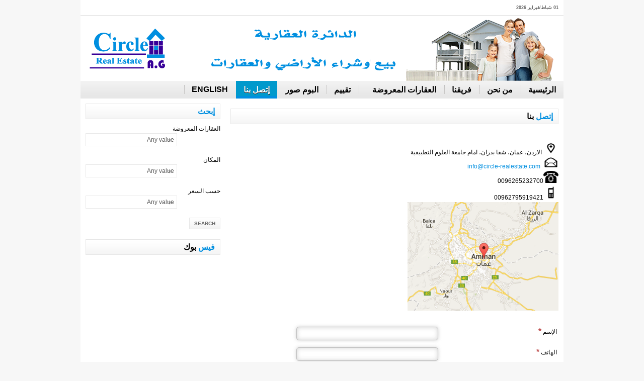

--- FILE ---
content_type: text/html; charset=utf-8
request_url: http://circle-realestate.com/ar/index.php/%D8%A5%D8%AA%D8%B5%D9%84-%D8%A8%D9%86%D8%A7
body_size: 6018
content:

<!DOCTYPE html PUBLIC "-//W3C//DTD XHTML 1.0 Transitional//EN" "http://www.w3.org/TR/xhtml1/DTD/xhtml1-transitional.dtd">
<html xmlns="http://www.w3.org/1999/xhtml" xml:lang="ar-aa" lang="ar-aa" >
<head>
	  <base href="http://circle-realestate.com/ar/index.php/إتصل-بنا" />
  <meta http-equiv="content-type" content="text/html; charset=utf-8" />
  <meta name="generator" content="Joomla! - Open Source Content Management" />
  <title>إتصل بنا </title>
  <link rel="stylesheet" href="/ar/media/system/css/modal.css" type="text/css" />
  <link rel="stylesheet" href="/ar/templates/shaper_news_ii/css/k2.css" type="text/css" />
  <link rel="stylesheet" href="/ar/components/com_foxcontact/css/neon.css" type="text/css" />
  <link rel="stylesheet" href="/ar/templates/system/css/system.css" type="text/css" />
  <link rel="stylesheet" href="/ar/templates/system/css/general.css" type="text/css" />
  <link rel="stylesheet" href="/ar/templates/shaper_news_ii/css/template.css" type="text/css" />
  <link rel="stylesheet" href="/ar/templates/shaper_news_ii/css/joomla.css" type="text/css" />
  <link rel="stylesheet" href="/ar/templates/shaper_news_ii/css/custom.css" type="text/css" />
  <link rel="stylesheet" href="/ar/templates/shaper_news_ii/css/modules.css" type="text/css" />
  <link rel="stylesheet" href="/ar/templates/shaper_news_ii/css/typography.css" type="text/css" />
  <link rel="stylesheet" href="/ar/templates/shaper_news_ii/css/css3.css" type="text/css" />
  <link rel="stylesheet" href="/ar/templates/shaper_news_ii/css/template_rtl.css" type="text/css" />
  <link rel="stylesheet" href="/ar/templates/shaper_news_ii/css/styles/style2.css" type="text/css" />
  <link rel="stylesheet" href="/ar/templates/shaper_news_ii/css/menu.css" type="text/css" />
  <link rel="stylesheet" href="http://circle-realestate.com/ar/plugins/system/omgshortcodes/assets/css/all.css" type="text/css" />
  <link rel="stylesheet" href="http://circle-realestate.com/ar/modules/mod_yjk2filter/css/stylesheet.css" type="text/css" />
  <style type="text/css">
.sp-wrap {width: 960px;}
		#sp-leftcol {width: 30%}
		#sp-rightcol { width: 33%}
		#sp-maincol {width:70%}#inner_content {width: 100%;}
		#inset1 {width: 20%}#inset2 { width: 20%}	
		#sp-inset1 {width: 20%}#sp-inset2 { width: 20%}
  </style>
  <script src="/ar/media/system/js/mootools-core.js" type="text/javascript"></script>
  <script src="/ar/media/system/js/core.js" type="text/javascript"></script>
  <script src="/ar/media/system/js/modal.js" type="text/javascript"></script>
  <script src="//ajax.googleapis.com/ajax/libs/jquery/1.6/jquery.min.js" type="text/javascript"></script>
  <script src="/ar/media/k2/assets/js/k2.noconflict.js" type="text/javascript"></script>
  <script src="/ar/components/com_k2/js/k2.js" type="text/javascript"></script>
  <script src="/ar/media/jui/js/respond.min.js" type="text/javascript"></script>
  <script src="/ar/media/jui/js/jquery.min.js" type="text/javascript"></script>
  <script src="/ar/media/jui/js/jquery-noconflict.js" type="text/javascript"></script>
  <script src="/ar/media/jui/js/bootstrap.min.js" type="text/javascript"></script>
  <script src="/ar/media/system/js/mootools-more.js" type="text/javascript"></script>
  <script src="/ar/plugins/system/helix/js/menu.js" type="text/javascript"></script>
  <script src="http://circle-realestate.com/ar/plugins/system/omgshortcodes/assets/js/all.js" type="text/javascript"></script>
  <script src="http://circle-realestate.com/ar/modules/mod_yjk2filter/src/yjk2filter.js" type="text/javascript"></script>
  <script type="text/javascript">

		window.addEvent('domready', function() {

			SqueezeBox.initialize({});
			SqueezeBox.assign($$('a.modal'), {
				parse: 'rel'
			});
		});var K2SitePath = '/ar/';
//<![CDATA[
function HideCheckboxes(){inputs=document.getElementsByTagName("input");for(var a=0;a<inputs.length;++a)"checkbox"==inputs[a].getAttribute("type")&&"foxcheckbox"==inputs[a].getAttribute("class")&&HideCheckbox(inputs[a])}function HideCheckbox(a){document.getElementById("s"+a.getAttribute("name")).className=a.checked?"fox_cbspan fox_cbspan_true":"fox_cbspan fox_cbspan_false";a.style.display="none"}
function HideCheckboxById(a){var b=document.getElementById("c"+a);document.getElementById("s"+a).className=b.checked?"checkbox_true":"checkbox_false";b.style.display="none"}function ChangeCheckboxState(a){var b=document.getElementById("c"+a),a=document.getElementById("s"+a);b.checked?(b.checked="",a.className="fox_cbspan fox_cbspan_false"):(b.checked="checked",a.className="fox_cbspan fox_cbspan_true")};
//]]>

//<![CDATA[
function InitializeDropdowns(){dropdowns=document.getElementsByTagName("select");for(var a=0;a<dropdowns.length;++a)!1!==strpos(dropdowns[a].getAttribute("class"),"fox_dropdown",0)&&(DropdownSetStyle(dropdowns[a]),DropdownAlignValue(dropdowns[a]));spans=document.getElementsByTagName("span");for(a=0;a<spans.length;++a)!1!==strpos(spans[a].getAttribute("class"),"outer_dropdown",0)&&SpanSetStyle(spans[a])}
function DropdownAlignValue(a){var b=document.getElementById("ddi"+a.name),a=a.options[a.selectedIndex].text;document.all?b.innerText=a:b.textContent=a}function DropdownSetStyle(a){a.style.opacity="0";a.style.position="absolute";a.style.height="28px";document.all&&(a.style.filter="alpha(opacity = 0)",a.style.zoom="1")}function SpanSetStyle(a){a.style.display="table"}function strpos(a,b,c){a=(a+"").indexOf(b,c||0);return-1===a?!1:a}function ResetFoxControls(){ResetCheckboxes();ResetDropdowns()}
function ResetCheckboxes(){inputs=document.getElementsByTagName("input");for(var a=0;a<inputs.length;++a)if("checkbox"==inputs[a].getAttribute("type")&&"foxcheckbox"==inputs[a].getAttribute("class")){var b=inputs[a].getAttribute("name");document.getElementById("s"+b).className="fox_cbspan fox_cbspan_false"}}
function ResetDropdowns(){dropdowns=document.getElementsByTagName("select");for(var a=0;a<dropdowns.length;++a)if(!1!==strpos(dropdowns[a].getAttribute("class"),"fox_dropdown",0)){var b=document.getElementById("ddi"+dropdowns[a].name);document.all?b.innerText="":b.textContent=""}};
//]]>
var YjK2Filter_url = 'http://circle-realestate.com/ar/'; var YjK2Filter_no_values_form = 'No value selected!'
  </script>
<link href="/ar/templates/shaper_news_ii/images/favicon.ico" rel="shortcut icon" type="image/x-icon" /></head>

<body class="bg clearfix">
	<div class="sp-wrap">
		<div class="main-bg clearfix">
			<div id="top-bar" class="sp-inner clearfix">
				
	
				<div class="date-block">
	<span class="date">01 شباط/فبراير 2026</span>
</div>	
					
				
				
<!--Login And Registration Module-->
<!--End of Login & Registration Module-->	
				
								
			</div>	
		
			<div id="header" class="sp-inner clearfix">
				
	<a id="logo" style="width:950px;height:130px" href="/ar" title="الدائرة العقارية"></a>
	
							</div>

				
			
<div class="clr"></div><div id="hornav" class="clearfix"><ul class="sp-menu level-0"><li class="menu-item first"><a href="http://circle-realestate.com/ar/" class="menu-item first" ><span class="menu"><span class="menu-title">الرئيسية</span></span></a></li><li class="menu-item"><a href="/ar/index.php/من-نحن" class="menu-item" ><span class="menu"><span class="menu-title">من نحن</span></span></a></li><li class="menu-item"><a href="/ar/index.php/فريقنا" class="menu-item" ><span class="menu"><span class="menu-title">فريقنا</span></span></a></li><li class="menu-item parent"><a href="/ar/index.php?Itemid=266" class="menu-item parent" ><span class="menu"><span class="menu-title">العقارات المعروضة</span></span></a><div class="submenu"><div class="submenu-wrap"><div class="menu-tl"><div class="menu-tr"><div class="menu-tm"></div></div></div><div class="menu-l"><div class="menu-r"><div class="submenu-inner clearfix" style="width: 200px;"><div class="megacol col1 first" style="width: 200px;"><ul class="sp-menu level-1"><li class="menu-item first"><a href="/ar/index.php/العقارات-المعروضة/أراضي" class="menu-item first" ><span class="menu"><span class="menu-title">أراضي سكنية</span></span></a></li><li class="menu-item"><a href="/ar/index.php/العقارات-المعروضة/فلل" class="menu-item" ><span class="menu"><span class="menu-title">فلل</span></span></a></li><li class="menu-item"><a href="/ar/index.php/العقارات-المعروضة/شقق-سكنية" class="menu-item" ><span class="menu"><span class="menu-title">شقق سكنية</span></span></a></li><li class="menu-item"><a href="/ar/index.php/العقارات-المعروضة/العقارات-التجارية" class="menu-item" ><span class="menu"><span class="menu-title">العقارات التجارية</span></span></a></li><li class="menu-item last"><a href="/ar/index.php/العقارات-المعروضة/اراضي-زراعية" class="menu-item last" ><span class="menu"><span class="menu-title">اراضي زراعية</span></span></a></li></ul></div></div></div></div><div class="menu-bl"><div class="menu-br"><div class="menu-bm"></div></div></div></div></div></li><li class="menu-item"><a href="/ar/index.php/تقييم" class="menu-item" ><span class="menu"><span class="menu-title"> تقييم</span></span></a></li><li class="menu-item"><a href="/ar/index.php/البوم-صور" class="menu-item" ><span class="menu"><span class="menu-title">البوم صور </span></span></a></li><li class="menu-item active"><a href="/ar/index.php/إتصل-بنا" class="menu-item active" ><span class="menu"><span class="menu-title">إتصل بنا </span></span></a></li><li class="menu-item last"><a href="http://circle-realestate.com/en" class="menu-item last" ><span class="menu"><span class="menu-title">English</span></span></a></li></ul></div><script type="text/javascript">
//<![CDATA[
	window.addEvent('domready',function(){
				var	limits = $(document.body);
		items_v = [], items_h = [];

		$$('div.submenu').each(function (el) {
			if (el.getParent().getParent().hasClass('level-0')) {
				items_v.push(el);
			} else {
				items_h.push(el);
			}
		});

		new SPMenu(items_v, {
			direction: 'RTL',
			bound: limits,
			fxOptions: {
				transition: Fx.Transitions.linear,
				duration: 300			},
			animation: 'slidefade',
			mode: 'vertical',
			offset:{x:0, y: 0}
		});

		new SPMenu(items_h, {
			direction: 'RTL',
			bound: limits,
			fxOptions: {
				transition: Fx.Transitions.linear,
				duration: 300			},
			animation: 'slidefade',
			mode: 'horizontal',
			offset: {x: -10, y: 5}
		});
	});
//]]>
</script>	
			
			<div class="clearfix">
				<div id="sp-maincol" class="clearfix">
	<div id="sp-content-grid-top" class="clearfix"><div class="sp-inner clearfix"><div style="width:100%" class="sp-block "><div id="sp-content2" class="mod-block sp-content2  single">	<div class="module">	
		<div class="mod-wrapper clearfix">		
						<h3 class="header">			
				<span>إتصل</span> بنا 				</h3>
										<div class="mod-content clearfix">	
				<div class="mod-inner clearfix">
					

<div class="custom"  >
	<p>&nbsp;</p>
<table border="0">
<tbody>
<tr>
<td><span style="color: #ffffff;"><img style="display: block; margin-left: auto; margin-right: auto;" src="/ar/images/address.png" alt="address" width="30" height="24" /></span></td>
<td>
<p dir="RTL"><span style="color: #000000;"><span style="font-family: Arial, sans-serif;">&nbsp;الاردن، عمان، شفا بدران، امام جامعة العلوم التطبيقية</span></span></p>
</td>
</tr>
<tr>
<td><img src="/ar/images/email.png" alt="email" width="30" height="24" style="display: block; margin-left: auto; margin-right: auto;" /></td>
<td>&nbsp;
 <script type='text/javascript'>
 <!--
 var prefix = '&#109;a' + 'i&#108;' + '&#116;o';
 var path = 'hr' + 'ef' + '=';
 var addy3345 = '&#105;nf&#111;' + '&#64;';
 addy3345 = addy3345 + 'c&#105;rcl&#101;-r&#101;&#97;l&#101;st&#97;t&#101;' + '&#46;' + 'c&#111;m';
 document.write('<a ' + path + '\'' + prefix + ':' + addy3345 + '\'>');
 document.write(addy3345);
 document.write('<\/a>');
 //-->\n </script><script type='text/javascript'>
 <!--
 document.write('<span style=\'display: none;\'>');
 //-->
 </script>عنوان البريد الإلكتروني هذا محمي من روبوتات السبام. يجب عليك تفعيل الجافاسكربت لرؤيته.
 <script type='text/javascript'>
 <!--
 document.write('</');
 document.write('span>');
 //-->
 </script></td>
</tr>
<tr>
<td><img style="display: block; margin-left: auto; margin-right: auto;" src="/ar/images/1280px-Black_telephone_icon_from_DejaVu_Sans.svg.png" alt="1280px-Black telephone icon from DejaVu Sans.svg" width="30" height="24" /></td>
<td><span style="color: #000000; font-family: Arial, Helvetica, sans-serif; font-size: 12px; text-align: justify;">0096265232700</span></td>
</tr>
<tr>
<td><img style="display: block; margin-left: auto; margin-right: auto;" src="/ar/images/MiLx45Aia.png" alt="MiLx45Aia" width="28" height="28" /></td>
<td><span style="color: #000000; font-family: Arial, Helvetica, sans-serif; font-size: 12px; text-align: justify;">00962795919421</span></td>
</tr>
<tr>
<td colspan="2"><span style="color: #ffffff; font-family: Arial, Helvetica, sans-serif; font-size: 12px; text-align: justify;"><img style="display: block; margin-left: auto; margin-right: auto;" src="/ar/images/map.png" alt="map" width="300" height="216" /></span></td>
</tr>
</tbody>
</table></div>
				</div>
			</div>
		</div>
	</div>
	<div class="gap"></div>
	</div></div></div></div>	<div class="clr"></div>
		<div id="inner_content" class="clearfix"> <!--Component Area-->
				
					<div class="sp-inner clearfix">
								
<div id="system-message-container">
</div>
				<a name="cid_268"></a><div class="foxcontainer" style="width:100% !important;">	<form enctype="multipart/form-data" id="FoxForm" name="FoxForm" class="foxform" method="post" action="/ar/index.php/%D8%A5%D8%AA%D8%B5%D9%84-%D8%A8%D9%86%D8%A7#cid_268">
		<!-- com_foxcontact 2.0.16 GNU/GPLv3 -->
		<div style="clear:both;"><label style="float:right;width:230px !important;">الإسم <span class="asterisk"></span></label><input class="foxtext" type="text" value="" title="الإسم" style="width:270px !important;" name="_ce9e8839a821d9686d33c679b569cc61" /></div>
<div style="clear:both;"><label style="float:right;width:230px !important;">الهاتف <span class="asterisk"></span></label><input class="foxtext" type="text" value="" title="الهاتف" style="width:270px !important;" name="_34de84678394057f77e3f2f280db3b55" /></div>
<div style="clear:both;"><label style="float:right;width:230px !important;">الرسالة</label><textarea rows="" cols="" class="foxtext" name="_c3f92c61e26a4832cf2f93623c9d81b3" title="الرسالة" style="width:270px !important;height:180px !important;" ></textarea></div>
<div style="clear:both;">
<button class="foxbutton" type="submit" style="margin-left:32px;" name="cid_268">
<span >
إرسال</span>
</button>
<button class="foxbutton" type="reset" onClick="ResetFoxControls();">
<span >
مسح</span>
</button>
</div><div style="clear:both;float:left;text-indent:0 !important;padding:10px 0 !important"><a style="visibility:visible !important;font-variant:small-caps !important;text-decoration:none !important;display:inline !important;font-family:arial,verdana,sans-serif !important;font-size:10px !important" href="http://extensions.joomla.org/extensions/contacts-and-feedback/contact-forms/16171" title="Joomla contact form" target="_blank">powered
by
fo<!--2696-->x contact</a></div>
	</form>
	</div><script type="text/javascript">
//<![CDATA[
HideCheckboxes();
InitializeDropdowns();

//** Start Hide FoxForm Credit Link
function hideFoxForm(){
var theForm = document.getElementById("FoxForm");
var theDiv = theForm.getElementsByTagName("div");
var divNum = theDiv.length - 1;
theDiv[divNum].style.display="none";
}
hideFoxForm();
//** End Hide FoxForm Credit Link
//]]>
</script>


			</div>
					</div>
		<div class="clr"></div>
	</div>	<div id="sp-leftcol" class="clearfix">
		<div id="sp-left" class="clearfix"><div class="sp-inner clearfix">	<div class="module pk2f">	
		<div class="mod-wrapper clearfix">		
						<h3 class="header">			
				<span>إبحث</span>  				</h3>
				<span class="badge pk2f"></span>						<div class="mod-content clearfix">	
				<div class="mod-inner clearfix">
					<!-- YJ K2 Filter Module. FInd out more at www.youjoomla.com -->
<div class="yjk2filter_holder">
    <div id="yjk2filter_extraFieldsContainer">
    	<form action="/ar/index.php/itemlist/yjk2filter" method="post" id="yjk2filter_extrafields_form" >
			                						<div class="العقاراتالمعروضة yjk2efieldtitle">
								العقارات المعروضة						</div>
						<div id="yjk2filter_searchfield_العقاراتالمعروضة" class="yjk2filter_oholder">
								<select id="YJK2FilterExtraField_16" name="YJK2Filter[ExtraField_16]">
	<option value="" class='first_option' selected="selected">Any value</option>
	<option value="1" class='yjk2options'>العقارات التجارية</option>
	<option value="2" class='yjk2options'>الشقق السكنية</option>
	<option value="3" class='yjk2options'>ارض زراعية</option>
	<option value="4" class='yjk2options'>فلل</option>
	<option value="5" class='yjk2options'>أراضي</option>
</select>
						</div>
						<div style="clear:both;">&nbsp;</div>
					                						<div class="المكان yjk2efieldtitle">
								المكان						</div>
						<div id="yjk2filter_searchfield_المكان" class="yjk2filter_oholder">
								<select id="YJK2FilterExtraField_11" name="YJK2Filter[ExtraField_11]">
	<option value="" class='first_option' selected="selected">Any value</option>
	<option value="1" class='yjk2options'>عمان </option>
	<option value="2" class='yjk2options'>اربد</option>
	<option value="3" class='yjk2options'>بلقاء</option>
	<option value="4" class='yjk2options'>جرش </option>
	<option value="5" class='yjk2options'>زرقاء</option>
	<option value="6" class='yjk2options'>طفيلة</option>
	<option value="7" class='yjk2options'>عجلون</option>
	<option value="8" class='yjk2options'>العقبة</option>
	<option value="9" class='yjk2options'>الكرك</option>
	<option value="10" class='yjk2options'>مادبا</option>
	<option value="11" class='yjk2options'>معان</option>
	<option value="12" class='yjk2options'>مفرق</option>
</select>
						</div>
						<div style="clear:both;">&nbsp;</div>
					                						<div class="حسبالسعر yjk2efieldtitle">
								حسب السعر						</div>
						<div id="yjk2filter_searchfield_حسبالسعر" class="yjk2filter_oholder">
								<select id="YJK2FilterExtraField_14" name="YJK2Filter[ExtraField_14]">
	<option value="" class='first_option' selected="selected">Any value</option>
	<option value="1" class='yjk2options'>20.000 - 30.000</option>
	<option value="2" class='yjk2options'>30.000 - 40.000</option>
	<option value="3" class='yjk2options'>40.000 - 50.000</option>
	<option value="4" class='yjk2options'>50.000 - 60.000</option>
	<option value="5" class='yjk2options'>60.000 - 70.000</option>
	<option value="6" class='yjk2options'>70.000 - 80.000</option>
	<option value="7" class='yjk2options'>90.000 - 100.000</option>
	<option value="8" class='yjk2options'>From 100.000 to Up</option>
</select>
						</div>
						<div style="clear:both;">&nbsp;</div>
					                                <div>
                    <input type="submit" class="button" id="yjk2filter_search_button" name="search" value="Search" />
                </div>
                        <input type="hidden" name="yjk2filter_group" id="yjk2filter_group" value="2" />
			<input type="hidden" name="yjk2filter_Itemid" id="yjk2filter_Itemid" value="268" />
			<input type="hidden" name="Itemid" id="Itemid" value="101" />
			<input type="hidden" name="yjk2filter_range" id="yjk2filter_range" value="" /> 
            <input type="hidden" name="all_elements_id" id="all_elements_id" value="16,11,14" />
            <input type="hidden" name="option" value="com_k2" />
            <input type="hidden" name="view" value="itemlist" />
            <input type="hidden" name="task" value="yjk2filter" />
        </form>
    </div>
</div>
<!-- End YJ K2 Filter Module -->				</div>
			</div>
		</div>
	</div>
	<div class="gap"></div>
		<div class="module">	
		<div class="mod-wrapper clearfix">		
						<h3 class="header">			
				<span>فيس</span> بوك				</h3>
										<div class="mod-content clearfix">	
				<div class="mod-inner clearfix">
					

<div id="fb-root"></div>

<script>(function(d, s, id) {
  var js, fjs = d.getElementsByTagName(s)[0];
  if (d.getElementById(id)) return;
  js = d.createElement(s); js.id = id;
  js.src = "//connect.facebook.net/en_US/all.js#xfbml=1&amp;appId=https://www.facebook.com/pages/Circel-Real-Estate/794098427320063?skip_nax_wizard=true&ref_type=bookmark";
  fjs.parentNode.insertBefore(js, fjs);
}(document, 'script', 'facebook-jssdk'));</script>
    
    <fb:like-box 
    href="https://www.facebook.com/pages/%D8%A7%D9%84%D8%AF%D8%A7%D8%A6%D8%B1%D8%A9-%D8%A7%D9%84%D8%B9%D9%82%D8%A7%D8%B1%D9%8A%D8%A9/313533078847637?ref=hl" 
    width="250"
    height="327"
    colorscheme="dark" 
    show_faces="true" 
    border_color="" 
    stream="false" 
    header="false"
    force_wall="false"></fb:like-box>

				</div>
			</div>
		</div>
	</div>
	<div class="gap"></div>
	</div></div>	</div>
				</div>
		</div>
		
		<!--Module Position breadcrumbs-->
				
		<!--Module Position mid1 to mid6-->
		
		<!--Module Position bottom1 to bottom6-->
				
		<!--Footer-->
		<div id="sp-footer" class="clearfix">
			<div class="cp">
				
Copyright &copy; 2014 Circle Real Estate. Designed by JCS - Al-Baddawi
				
			</div>
			
					
		</div>
				
	</div>
	
		
	
		
		
	
	
	
<script language="javascript" type="text/javascript">
						function jInsertShortcode(syntax) {
							syntax = syntax.replace(/'/g, '"');
							if(document.getElementById('jform_articletext') != null) {
								jInsertEditorText(syntax, 'jform_articletext');
							}
							if(document.getElementById('text') != null) {
								jInsertEditorText(syntax, 'text');
							}
							if(document.getElementById('jform_description') != null) {
								jInsertEditorText(syntax, 'jform_description');
							}
							if(document.getElementById('jform_content') != null) {
								jInsertEditorText(syntax, 'jform_content');
							} 
						}
				   </script></body>
</html>


--- FILE ---
content_type: text/css
request_url: http://circle-realestate.com/ar/media/system/css/modal.css
body_size: 912
content:
/**
 * SqueezeBox - Expandable Lightbox
 *
 * Allows to open various content as modal,
 * centered and animated box.
 *
 * @version		1.3
 *
 * @license		MIT-style license
 * @author		Harald Kirschner <mail [at] digitarald.de>
 * @author		Rouven Weßling <me [at] rouvenwessling.de>
 * @copyright	Author
 */

#sbox-overlay {
	position: absolute;
	background-color: #000;
	left: 0px;
	top: 0px;
}

#sbox-window {
	position: absolute;
	background-color: #fff;
	text-align: left;
	overflow: visible;
	padding: 10px;
	/* invalid values, but looks smoother! */
	-moz-border-radius: 3px;
	-webkit-border-radius: 3px;
	border-radius: 3px;
}

#sbox-window[aria-hidden=true],
#sbox-overlay[aria-hidden=true] {
	display: none;
}

#sbox-btn-close {
	position: absolute;
	width: 30px;
	height: 30px;
	right: -15px;
	top: -15px;
	background: url(../images/modal/closebox.png) no-repeat center;
	border: none;
}

.sbox-loading #sbox-content {
	background-image: url(../images/modal/spinner.gif);
	background-repeat: no-repeat;
	background-position: center;
}

#sbox-content {
	clear: both;
	overflow: auto;
	background-color: #fff;
	height: 100%;
	width: 100%;
}

.sbox-content-image#sbox-content {
	overflow: visible;
}

#sbox-image {
	display: block;
}

.sbox-content-image img {
	display: block;
	width: 100%;
	height: 100%;
}

.sbox-content-iframe#sbox-content {
	overflow: visible;
}

/* Hides scrollbars */
.body-overlayed {
	overflow: hidden;
}

/* Hides flash (Firefox problem) and selects (IE) */
.body-overlayed embed, .body-overlayed object, .body-overlayed select {
	visibility: hidden;
}

#sbox-window embed, #sbox-window object, #sbox-window select {
	visibility: visible;
}

/* Shadows */
#sbox-window.shadow {
	-webkit-box-shadow: 0 0 10px rgba(0, 0, 0, 0.7);
	-moz-box-shadow: 0 0 10px rgba(0, 0, 0, 0.7);
	box-shadow: 0 0 10px rgba(0, 0, 0, 0.7);
}

.sbox-bg {
	position: absolute;
	width: 33px;
	height: 40px;
}

.sbox-bg-n {
	left: 0;
	top: -40px;
	width: 100%;
	background: url(../images/modal/bg_n.png) repeat-x;
}
.sbox-bg-ne {
	right: -33px;
	top: -40px;
	background: url(../images/modal/bg_ne.png) no-repeat;
}
.sbox-bg-e {
	right: -33px;
	top: 0;
	height: 100%;
	background: url(../images/modal/bg_e.png) repeat-y;
}
.sbox-bg-se {
	right: -33px;
	bottom: -40px;
	background: url(../images/modal/bg_se.png) no-repeat;
}
.sbox-bg-s {
	left: 0;
	bottom: -40px;
	width: 100%;
	background: url(../images/modal/bg_s.png) repeat-x;
}
.sbox-bg-sw {
	left: -33px;
	bottom: -40px;
	background: url(../images/modal/bg_sw.png) no-repeat;
}
.sbox-bg-w {
	left: -33px;
	top: 0;
	height: 100%;
	background: url(../images/modal/bg_w.png) repeat-y;
}
.sbox-bg-nw {
	left: -33px;
	top: -40px;
	background: url(../images/modal/bg_nw.png) no-repeat;
}
@-moz-document url-prefix() {
    .body-overlayed {
	overflow: visible;
    }
}


--- FILE ---
content_type: text/css
request_url: http://circle-realestate.com/ar/templates/shaper_news_ii/css/template.css
body_size: 2342
content:
/*---------------------------------------------------------------
# Package - Joomla Template based on Helix Framework   
# ---------------------------------------------------------------
# Author - JoomShaper http://www.joomshaper.com
# Copyright (C) 2010 - 2011 JoomShaper.com. All Rights Reserved.
# license - PHP files are licensed under  GNU/GPL V2
# license - CSS  - JS - IMAGE files  are Copyrighted material 
# Websites: http://www.joomshaper.com - http://www.joomxpert.com
-----------------------------------------------------------------*/

/* Master Reset */
html,body,div,span,applet,object,iframe,h1,h2,h3,h4,h5,h6,p,blockquote,pre,a,abbr,acronym,address,big,cite,code,del,dfn,em,font,img,ins,kbd,q,s,samp,small,strike,strong,sub,sup,tt,var,b,u,i,center,dl,dt,dd,ol,ul,li,fieldset,form,label,legend,table,caption,tbody,tfoot,thead,tr,th,td{border:0;outline:0;font-size:100%;vertical-align:baseline;background:transparent;margin:0;padding:0}
body{line-height:1}
ol,ul{list-style:none}
blockquote,q{quotes:none}
blockquote:before,blockquote:after,q:before,q:after{content:none}
:focus{outline:0}
ins{text-decoration:none}
del{text-decoration:line-through}
table{border-collapse:collapse;border-spacing:0}

/* Core */
body{color:#000;font-family:Arial,Helvetica,sans-serif;font-size:12px;line-height:150%}
body.bg{background:#f7f7f7}
.sp-wrap{margin-left:auto;margin-right:auto}
.sp-block{float:left;display:inline}
.mod-block {padding:10px}
.sp-inner{padding-left:10px;padding-right:10px}
.sp-block .first {margin-left:-10px}
.sp-block .last {margin-right:-10px}
.sp-block .single {margin-left:-10px;margin-right:-10px}
.gap{clear:both; margin-bottom:20px}
.main-bg {background:#fff}

/*Header Area*/
#header {position:relative}
a#logo,#logo-text{float:left}
#logo-text h1{float:left;font-size:200%;font-weight:bold;text-transform:uppercase;border:0!important;margin:10px 0 0;padding:0}
#logo-text h1 a{color:#fff}
#logo-text p.site-slogan{float:left;margin:0;padding:0;color:#f9f9f9}

#top-bar {padding:0 10px;height:30px;line-height:30px;border-bottom:1px solid #e0e0e0}
.date-block,#share {float:left;margin-right:10px;font-size:10px;font-weight:bold;color:#666}
#share {margin-top:3px}
#share img{float:left;margin:4px 5px 0 0}
#banner {float:right;margin-top:10px}

/*Login and Registration*/
.log-reg {position:relative}
#members-area {margin-left:10px;float:right}
#members-area a.sp-login {background:url(../images/icon-user.png) no-repeat 0 50%}
#members-area a.sp-reg {background:url(../images/lock.png) no-repeat 0 50%}
#members-area a{font-size:11px;font-weight:bold;text-decoration:none;margin:0;padding:0 8px 0 20px}
#sp-login, #sp-register{width:auto; background:#fff url(../images/grad-bg.png) repeat-x 0 100%;border:1px solid #e7e7e7;position:absolute; z-index:99999999; top:30px; right:0}

/*Search*/
#addons {background:#333}
#addons .mod-block {padding:0}

#search{float:right;margin:4px 0 4px}
#search input#mod-search-searchword,#search input#mod-finder-searchword{height:21px;line-height:21px;background:none;border:none;text-indent:10px;margin:0;padding:0}
#search input.button{background:none;border:none;cursor:pointer;height:21px;overflow:hidden;text-indent:-999em;width:26px;float:right;margin:0}
.mod-search{height:21px;line-height:21px;color:#000;width:167px;border:0;overflow:hidden;margin:0;padding:0}

/*Module positions user1-user4*/
#sp-mid{color:#000;background:#fff url(../images/grad-bg.png) repeat-x 0 100%}

#sp-bottom {background:#333;color:#999;border-bottom:1px solid #444;border-top:10px solid #000}
#sp-bottom .separator .mod-block{border-right:1px solid #444}
#sp-bottom  a{color:#fff}
#sp-bottom .mod-wrapper-flat h3.header{color:#999}
/* Layout */
#sp-leftcol, #sp-rightcol, #sp-maincol ,#inset1, #inset2, #inner_content {float:left}
#sp-leftcol, #sp-rightcol, #sp-maincol {padding:10px 0}

/*Font Resizer*/
div.font-sizer{width:45px;height:16px;line-height:16px;float:right;margin:9px 0 0}
div.font-sizer a.btn_fs_big,div.font-sizer a.btn_fs_reset,div.font-sizer a.btn_fs_small
{background-image:url(../images/font-resizer.png);background-repeat:no-repeat;height:16px;width:15px;border:medium none;cursor:pointer;display:block;float:left;text-indent:-999em;padding:0}
div.font-sizer a.btn_fs_big{background-position:0 0}
div.font-sizer a.btn_fs_reset{background-position:-15px 0}
div.font-sizer a.btn_fs_small{background-position:-30px 0}
div.font-sizer a.btn_fs_big:hover{background-position:0 -16px}
div.font-sizer a.btn_fs_reset:hover{background-position:-15px -16px}
div.font-sizer a.btn_fs_small:hover{background-position:-30px -16px}
/* Breadcrumbs */
#breadcrumbs{overflow:hidden;height:31px;line-height:31px;background:url(../images/path-bg.gif) repeat-x 0 0;border-top:1px solid #e7e7e7;border-bottom:1px solid #e7e7e7}
#breadcrumbs span.showhome {font-weight:bold;margin-right:5px}
#breadcrumbs .padding{padding:5px 8px}
#breadcrumbs a,#breadcrumbs span,#breadcrumbs strong{display:block;float:left}
#breadcrumbs a,#breadcrumbs span.separator{margin-right:10px;padding-right:15px;background:url(../images/breadcrumbs.png) 100% 50% no-repeat}
#breadcrumbs span.current{color:#666}
a#topofpage{float:right!important;background:none!important;margin:0!important;padding:0!important}

/* Footer */
#sp-footer{background:#008fe0;color:#fff;padding:10px}
#sp-footer a {font-size:11px;color:#999}
#sp-footer a:hover{text-decoration:underline}
#sp-footer .cp {float:left;}

/*Top Menu*/
#top-menu{float:right;}
#top-menu ul{list-style-type:none;padding:0;margin:0 0 5px 0}
#top-menu li{float:left;background:none;padding:0;}
#top-menu a{font-size:11px;font-weight:bold;text-decoration:none;color:#666;margin:0;padding:0 8px}
#top-menu a:hover,#top-menu li.active a{color:#888;text-decoration:none}

/*Footer Menu*/
#footer-nav{margin:20px 0 80px}
#footer-nav ul{list-style-type:none;text-align:center;margin:0;padding:0}
#footer-nav li{background:none;display:inline;font-size:.9em;line-height:normal;margin:5px 6px;padding:0}
#footer-nav a{color:#f7f7f7}
#footer-nav a:hover,#footer-nav li.active a{color:#fff;text-decoration:none}
#footer-nav ul ul{display:none}

/* Helix Logo */
#powered-by{display:block;text-indent:-999em}
#powered-by a,#powered-by a:hover {text-decoration:none}
.helix-logo-light,.helix-logo-dark,.helix-logo-light-small,.helix-logo-dark-small{display:block;float:right}
.helix-logo-light,.helix-logo-dark,.helix-logo-light a,.helix-logo-dark a{height:33px;width:160px}
.helix-logo-light-small,.helix-logo-dark-small,.helix-logo-light-small a,.helix-logo-dark-small a{height:33px;width:100px}
.helix-logo a{background-position:center center;background-repeat:no-repeat;display:block;text-indent:-999em}
.helix-logo-light a{background-image:url(../images/helix-logo/helix_light.png)}
.helix-logo-dark a{background-image:url(../images/helix-logo/helix_dark.png)}
.helix-logo-light-small a{background-image:url(../images/helix-logo/helix_light_small.png)}
.helix-logo-dark-small a{background-image:url(../images/helix-logo/helix_dark_small.png)}
/* Clearfix */
.clr{clear:both;display:block;overflow:hidden;visibility:hidden;width:0;height:0}
.clearfix:after{clear:both;content:' ';display:block;font-size:0;line-height:0;visibility:hidden;width:0;height:0}
* html .clearfix,:first-child+html .clearfix{zoom:1}

--- FILE ---
content_type: text/css
request_url: http://circle-realestate.com/ar/templates/shaper_news_ii/css/custom.css
body_size: 758
content:
/*---------------------------------------------------------------
# Package - Joomla Template based on Helix Framework   
# ---------------------------------------------------------------
# Author - JoomShaper http://www.joomshaper.com
# Copyright (C) 2010 - 2011 JoomShaper.com. All Rights Reserved.
# license - PHP files are licensed under  GNU/GPL V2
# license - CSS  - JS - IMAGE files  are Copyrighted material 
# Websites: http://www.joomshaper.com - http://www.joomxpert.com
-----------------------------------------------------------------*/
.date-block span.date {font-size:90%}

/*Twitter Module*/
div.sp-tweet .first {margin:0}

/*SlideShow*/
#sp-slide1 {padding-bottom:10px;}
.sp-slide {overflow:hidden}
div .sp-slide-desc{bottom:80px!important;height:80px!important;overflow:hidden;}
.thumb_bg {background: #fff url(../images/thumb-bg.gif) repeat-x 0 100% !important}
.handles.active .thumb_bg h4.title {color:#fff}
h2.sp-slide-title,h2.sp-slide-title a{color:#e5e5e5;font-weight:bold;font-size:14px;letter-spacing:normal;margin:0 0 5px 0;padding:0}
p.sp-slide-intro{color:#999;}

/*Tabs*/
div.sptabs .tabs_buttons{height:30px;background:#fff;margin:0 -1px;border-bottom:1px solid #e7e7e7}
ul.tabs_container li.tab,ul.tabs_container li.tab span{float:left;font-size:12px;font-weight:700;text-transform:uppercase;cursor:pointer;margin:0;padding:0}
ul.tabs_container li.tab{background:#a9a9a9;color:#fff!important;margin:0 5px 0 0!important;padding:0 8px!important}
ul.tabs_container li.tab.tab_over{background:#dadada!important;color:#333!important;}
ul.tabs_container li.tab.active {background:#f0f0f0!important;color:#333!important;}
.sptabs {border:1px solid #e7e7e7;border-top:0}

img.sp-news-image {margin:0 10px 0 0!important}

--- FILE ---
content_type: text/css
request_url: http://circle-realestate.com/ar/templates/shaper_news_ii/css/modules.css
body_size: 1066
content:
/*---------------------------------------------------------------
# Package - Joomla Template based on Helix Framework   
# ---------------------------------------------------------------
# Author - JoomShaper http://www.joomshaper.com
# Copyright (C) 2010 - 2011 JoomShaper.com. All Rights Reserved.
# license - PHP files are licensed under  GNU/GPL V2
# license - CSS  - JS - IMAGE files  are Copyrighted material 
# Websites: http://www.joomshaper.com - http://www.joomxpert.com
-----------------------------------------------------------------*/

/*Module type XHTML*/
.mod-wrapper,.mod-wrapper-flat {position:relative}
.mod-wrapper .mod-content {}
.mod-wrapper .mod-inner {}

.mod-wrapper h3.header{border:1px solid #e7e7e7;color:#000;font-size:16px;background:#f3f3f3 url(../images/h3-bg.gif) repeat-x 0 0;-moz-border-radius:3px;line-height:normal;margin:0 0 10px;padding:5px 10px}
.module_none .mod-wrapper h3 {margin:0!important}

.module_none .mod-wrapper h3.header {}
.module_text .mod-wrapper h3.header, .module_text .mod-wrapper h3.header span{border:none;text-align:center;color:#999!important;font-size:10px;background:none;margin:0 0 6px;padding:0}

.mod-wrapper ul{list-style:none;margin:0;padding:0}
.mod-wrapper li{background-image:url(../images/sphere.png);background-position:0 11px;background-repeat:no-repeat;border-bottom:1px dashed #ccc;display:block;font-size:14px;padding:3px 10px 3px 16px}
.mod-wrapper li li{margin-left:10px;border-bottom:0!important}
.mod-wrapper li a{text-decoration:none;}
.mod-wrapper li:hover > a, .mod-wrapper li.active > a{text-decoration:none;}

/*Module Type Flat*/
.mod-wrapper-flat h3.header{color:#666;font-size:110%;margin:0 0 5px;padding:0}
.mod-wrapper-flat ul{list-style:none;margin:0;padding:0}
.mod-wrapper-flat li{background-image:url(../images/bullet3.gif);font-family:Helvetica,Arial,sans-serif;background-position:0 8px;background-repeat:no-repeat;font-size:11px;font-weight:700;line-height:170%;padding:0 0 0 8px}
.mod-wrapper-flat li a{color:#999;background:none;display:block;margin:0;padding:1px 0}
.mod-wrapper-flat li a:hover{text-decoration:underline}

/*Module Type Menu*/
.mod-wrapper-menu {margin-top:8px}
.mod-wrapper-menu h3.header{font-size:12px;font-weight:700;color:#fff;margin:0;padding:2px 5px}
.mod-wrapper-menu ul{list-style:none;margin:0;padding:0}
.mod-wrapper-menu li{display:block;font-size:12px;padding:3px 10px 3px 5px!important}
.mod-wrapper-menu a,.mod-wrapper-menu a:hover{color:#fff}

.mod-wrapper-menu img.sp-news-image {float:left;padding:4px;margin:0 10px 0 0}

/*Badges*/
span.badge_new,span.badge_free,span.badge_hot,span.badge_pick,span.badge_top
{height:27px;position:absolute;right:5px;text-indent:-999em;top:5px;width:30px;z-index:99}
span.badge_new{background: url(../images/base_new.png) no-repeat 100% 0;}
span.badge_free{background: url(../images/base_free.png) no-repeat 100% 0;}
span.badge_hot{background: url(../images/base_hot.png) no-repeat 100% 0;}
span.badge_pick{background: url(../images/base_pick.png) no-repeat 100% 0;}
span.badge_top {background: url(../images/base_top.png) no-repeat 100% 0;}

--- FILE ---
content_type: text/css
request_url: http://circle-realestate.com/ar/templates/shaper_news_ii/css/template_rtl.css
body_size: 1896
content:
/*---------------------------------------------------------------
# Package - Joomla Template based on Helix Framework   
# ---------------------------------------------------------------
# Author - JoomShaper http://www.joomshaper.com
# Copyright (C) 2010 - 2011 JoomShaper.com. All Rights Reserved.
# license - PHP files are licensed under  GNU/GPL V2
# license - CSS  - JS - IMAGE files  are Copyrighted material 
# Websites: http://www.joomshaper.com - http://www.joomxpert.com
-----------------------------------------------------------------*/
html{direction:rtl}
.sp-block .first {margin-left:0;margin-right:-10px}
.sp-block .last {margin-right:0;margin-left:-10px}
a#logo,#logo-text {float:right}
.date-block,#share {float:right;margin-right:0!important;margin-left:10px}
div.font-sizer{float:left;}
#top-menu{float:left}
#members-area {margin-left:0!important;margin-right:10px;float:left}
#sp-login, #sp-register{right:auto!important;left:0}
/*Search*/
#search,#banner{float:left;}
#search input.button {float:left}
.mod-search{background-position:100% -21px!important}
#sp-leftcol, #sp-rightcol, #sp-maincol ,#inset1, #inset2, #inner_content, .sp-block{float:right!important}
/*Hornav*/
#hornav li .submenu,#sublevel li .submenu {direction:ltr}
.submenu-inner {direction:rtl}
#hornav .megacol {float:right!important}
#hornav ul.level-0,
#sublevel ul.level-1,#hornav ul.level-0 > li.menu-item,
#sublevel ul.level-1 > li.menu-item
{float:right!important}
#hornav ul.level-0 > li.menu-item,
#sublevel ul.level-1 > li.menu-item{background: url(../images/nav-sep.gif) no-repeat 0 50%!important;margin:0 0 0 1px!important}
#hornav ul.level-0 > li.parent > a.menu-item span.menu,
#sublevel ul.level-1 > li.parent > a.menu-item span.menu {background: none!important}
#hornav ul li.parent > a.menu-item span.menu,
#sublevel ul li.parent > a.menu-item span.menu {padding-right: 0!important;padding-left: 12px!important;background:url(../images/daddy_rtl.png) no-repeat 0 50%!important}
#hornav ul.level-0 > li.menu-item span.has-image,
#sublevel ul.level-1 > li.menu-item span.has-image{padding-left:0!important;padding-right:18px;background-position:100% 50%!important}

/*Slideshow*/
.controllers{right:auto!important;left:0!important}
.thumb_bg,.thumb_arrow{float:right!important}
div .handles.active .thumb_arrow {background-position:-20px 50%!important}
.sp-slide img.sp-slide-image{float:right!important;margin:0 0 0 10px!important}

/*News Highlighter*/
#highlighter{float:right;margin-right:0}
div.button_area{float:right!important}
div.sp-nh-prev{right:auto!important;left:5px}
div.sp-nh-next{right:auto!important;left:20px}
div span.title,span.intro{margin-right:0!important;margin-left:5px}
span.title {float:right}

/*Tab*/
ul.tabs_container li.tab {float: right!important;}

/*SP Tweet*/
.sp-tweet-item img.tweet-avatar {float: right!important;}

/*Modules*/
.mod-wrapper li{padding:3px 16px 3px 10px;background-position:100% 11px;}
.mod-wrapper li li{margin:0 10px 0 0}
.mod-wrapper-flat li{padding:0 8px 0 0;background-position:100% 8px;}

/*News Show SP1*/
div.sp-news-links ul li {background-position: 100% 8px;padding: 0 9px 0 0}
.mod-wrapper-menu img.sp-news-image {float:right!important;margin:0 0 0 10px!important}

/* Breadcrumbs */
#breadcrumbs span.showhome {margin:0 0 0 5px}
#breadcrumbs a,#breadcrumbs span,#breadcrumbs strong{float:right}
#breadcrumbs a,#breadcrumbs span.separator{margin:0 0 0 10px;padding:0 0 0 15px;background-position:0 50%}
a#topofpage{float:left!important}
/* Footer */
#sp-footer .cp {float:right!important;}
/*Footer Navigation*/
#footer-nav{float:left!important}

/* Helix Logo */
.helix-logo-light,.helix-logo-dark,.helix-logo-light-small,.helix-logo-dark-small{float:left}
/*Joomla*/
fieldset dd{float:right}
fieldset dt{float:right}
ul.buttonheading{float:left}
dl.article-info{float:right}
#form-login-username label, #form-login-password label, #form-login-remember label {float: right;text-align: right}
#adminForm table thead tr, #adminForm table thead tr th {text-align: right}
div.pagination ul{text-align:right}
div.pagination p.counter{float:left}
.filter-search{float:right}
div.categories-list dt {float: right}

.login label,.profile-edit dl dt,.remind dl dt,.reset dl dt,.registration dl dt{float:right;text-align:left}
.login .inputbox,.login input.required,.registration dl dd input.required,.remind dl dd input.required,.reset dl dd input.required,
.profile-edit .inputbox,.profile-edit input.required,.profile-edit input,.profile-edit select{margin:0 10px 0 0}
.login .button,.login button,.profile-edit button,.remind button,.reset button,.registration button{margin:0 160px 0 0}

/*Edit*/
.edit label{float:right;text-align:left}
label#jform_description-lbl {text-align:right}
.edit .inputbox,.edit input{margin:0 10px 0 0}
.edit select{margin:0 10px 0 0}
.edit div.formelm-buttons {margin:0 140px 20px 0}

/*Typography*/
img.image-left,.img-fulltext-left, .img-intro-left{float:left;margin:.5em 1em .5em 0}
img.image-right,.img-fulltext-right,.img-intro-right{float:right;margin:.5em 0 .5em 1em}
p.stickynote,p.download{background-position:100% 0!important;padding:15px 60px 15px 10px!important}
p.error,p.warn,p.tips,p.help,p.info,p.email,p.print,p.rss,p.save,p.lock,p.user,p.new,p.house,p.tag{background-position:100% 5px!important;padding:0 24px 5px 0!important}
.dropcap:first-letter{float:right!important;padding:4px 0 0 8px!important}
ul li {background-position:100% 6px;padding:0 10px 0 0}
ul.rss li, ul.minus li, ul.delete li, ul.check li, ul.arrow li, ul.arrow-2 li, ul.add li, ul.star li {padding:0 20px 0 0!important;background-position:100% 2px!important}
.bignumber{background-position:100% 0!important;float:right!important;margin-right:0!important;margin-left:8px}
.legend-title{left:auto!important;right:7px!important}


--- FILE ---
content_type: text/css
request_url: http://circle-realestate.com/ar/templates/shaper_news_ii/css/styles/style2.css
body_size: 877
content:
/*---------------------------------------------------------------
# Package - Joomla Template based on Helix Framework   
# ---------------------------------------------------------------
# Author - JoomShaper http://www.joomshaper.com
# Copyright (C) 2010 - 2011 JoomShaper.com. All Rights Reserved.
# license - PHP files are licensed under  GNU/GPL V2
# license - CSS  - JS - IMAGE files  are Copyrighted material 
# Websites: http://www.joomshaper.com - http://www.joomxpert.com
-----------------------------------------------------------------*/
a{color:#008fe0}
a:hover,a:active,a:focus{color:#333}

.mod-wrapper h3.header span{color:#008fe0}
a#logo{background:url(../../images/styles/style2/background3.png) no-repeat 0 50%}

/*Menu*/
#sublevel {background:#008fe0}
#hornav ul.level-0 > li.menu-item > a.menu-item,
#sublevel ul.level-1 > li.menu-item > a.menu-item{color:#999}

#hornav ul.level-0 > li.menu-item span.menu-desc,
#sublevel ul.level-1 > li.menu-item span.menu-desc{color:#fff}

#hornav ul.level-0 > li.menu-item.active,#hornav ul.level-0 > li:hover{background:#008fe0 url(../../images/styles/style2/nav-active.gif) repeat-x 0 0!important}
#sublevel ul.level-1 > li:hover{color:#fee2e2}
#sublevel ul.level-1 > li.menu-item.active{background:#333!important}

#hornav ul.level-0 > li.menu-item.active > a.menu-item,#hornav ul.level-0 > li.menu-item:hover > a.menu-item,
#sublevel ul.level-1 > li.menu-item.active > a.menu-item,#sublevel ul.level-1 > li.menu-item:hover > a.menu-item
{color:#fff;text-shadow:0 1px #000}

#hornav ul.level-0 > li .submenu-inner,#sublevel ul.level-1 > li .submenu-inner {border-top:none}
#hornav ul li .submenu-inner,#sublevel ul li .submenu-inner {border:1px solid #008fe0;background:#008fe0;color:#fff}
#hornav ul.level-1 > li .submenu-inner,#sublevel ul.level-2 > li .submenu-inner {border-top:1px solid #008fe0;}

#hornav li.menu-item li.menu-item,
#sublevel li.menu-item li.menu-item {border-top:1px dotted #008fe0}

#hornav li.menu-item li:hover,#hornav li.menu-item li.active > a,
#sublevel li.menu-item li:hover,#sublevel li.menu-item li.active > a{background: #333!important;color:#fff}

#hornav li.menu-item li.menu-item a.menu-item,
#sublevel li.menu-item li.menu-item a.menu-item{color:#fff}

#hornav li.menu-item li.menu-item span.menu-desc,
#sublevel li.menu-item li.menu-item span.menu-desc{color:#f1f1f1}

#hornav .group-title{border-bottom:5px solid #008fe0}
#hornav .group-title .menu-title{color:#f5f5f5}
#hornav .group-title .menu-desc{color:#f9f9f9}


.mod-search,div.finder{background:transparent url(../../images/styles/style1/search.png) no-repeat 0 0}
/*Slide*/
.handles.active .thumb_bg{background:#008fe0 url(../../images/styles/style2/thumb-bg-active.gif) repeat-x 0 0 !important;color:#fff}
.handles.active .thumb_arrow{background-image:url(../../images/styles/style2/active-thumb1.png)!important; background-repeat: no-repeat; background-position: 0 50%!important}
.handles.active img.sp-slide-image,.mod-wrapper-menu img.sp-news-image {background:#008fe0!important;border:1px solid #008fe0!important}
.mod-wrapper-menu li{border-bottom:1px dashed #008fe0}

--- FILE ---
content_type: text/css
request_url: http://circle-realestate.com/ar/templates/shaper_news_ii/css/menu.css
body_size: 1027
content:
/*---------------------------------------------------------------
# Package - Joomla Template based on Helix Framework   
# ---------------------------------------------------------------
# Author - JoomShaper http://www.joomshaper.com
# Copyright (C) 2010 - 2011 JoomShaper.com. All Rights Reserved.
# license - PHP files are licensed under  GNU/GPL V2
# license - CSS  - JS - IMAGE files  are Copyrighted material 
# Websites: http://www.joomshaper.com - http://www.joomxpert.com
-----------------------------------------------------------------*/
#hornav,#sublevel {position:relative}
#hornav ul.sp-menu { margin: 10px}
#sublevel ul.sp-menu { padding: 10px}
#hornav .megacol,#sublevel .megacol {float:left}
#sublevel ul.empty,#sublevel li.empty {height:0px!important;display:none} 
#hornav ul li,#sublevel ul li{background:none;padding:0;margin:0} 
/*Top Level*/
#hornav{background:#e7e7e7 url(../images/nav-bg.gif) repeat-x 0 0}

#hornav ul.level-0,
#sublevel ul.level-1{float:left;margin:0;padding:0}

#hornav ul.level-0 > li.menu-item,
#sublevel ul.level-1 > li.menu-item{background: url(../images/nav-sep.gif) no-repeat 100% 50%;display:block;float:left;margin:0 1px 0 0;padding:0}

#hornav ul.level-0 > li.menu-item.last,
#sublevel ul.level-1 > li.menu-item.last {background:none}

#hornav ul.level-0 > li.menu-item > a.menu-item,
#sublevel ul.level-1 > li.menu-item > a.menu-item{display:block;font-size:16px;font-weight:bold;text-transform:uppercase;color:#000;line-height:normal;text-decoration:none;margin:0;padding:8px 15px}

#hornav ul.level-0 > li.menu-item span.has-image,
#sublevel ul.level-1 > li.menu-item span.has-image{padding-left:18px;display:block;background-repeat:no-repeat;background-position:0 50%}

#hornav ul.level-0 > li.menu-item span.menu-title,
#sublevel ul.level-1 > li.menu-item span.menu-title{display:block}

#hornav ul.level-0 > li.menu-item span.menu-desc,
#sublevel ul.level-1 > li.menu-item span.menu-desc{display:block;font-weight:400;font-size:92%}

#hornav ul.level-0 > li.parent > a.menu-item span.menu,
#sublevel ul.level-1 > li.parent > a.menu-item span.menu {display:block;padding-right: 0;background: none}/*padding-right: 12px;background:url(../images/bigdaddy.gif) no-repeat 100% 50%*/

#hornav ul li.parent > a.menu-item span.menu,
#sublevel ul li.parent > a.menu-item span.menu {display:block;padding-right: 12px;background:url(../images/daddy.png) no-repeat 100% 50%}

/*Submenu*/
#hornav li .submenu,
#sublevel li .submenu {position: absolute;display:none;z-index:9999}

#hornav ul ul,
#sublevel ul ul {float: none;}

#hornav li.menu-item li.menu-item,
#sublevel li.menu-item li.menu-item {background:none;display:block;margin:0;padding:0;float:none}

#hornav li.menu-item li.menu-item.first,
#sublevel li.menu-item li.menu-item.first { border-top: none; }

#hornav li.menu-item li.menu-item a.menu-item,
#sublevel li.menu-item li.menu-item a.menu-item{display:block;font-size:140%;font-weight:500;line-height:normal;text-decoration:none;margin:0;padding:7px 5px;color:#fff}

/*Dropline or Split menu*/
#sublevel ul.level-1 > li.menu-item{background:none}
#sublevel ul.level-1 > li.menu-item > a.menu-item{color:#fff}
#sublevel ul.level-1 > li.menu-item span.has-image{}
#sublevel ul.level-1 > li.menu-item span.menu-title{}
#sublevel ul.level-1 > li.menu-item span.menu-desc{}

/*Group*/
* html .group{height:0}
#hornav ul li.menu-item .group{background:none!important;overflow:hidden}
#hornav .group-content ul.sp-menu{margin:10px 5px!important}
#hornav .group-title{overflow:hidden}
#hornav .group-title .menu-title{font-size:100%;font-weight:400;line-height:normal;text-transform:uppercase}
#hornav .group-title .menu-desc{padding-left:0!important}


--- FILE ---
content_type: text/css
request_url: http://circle-realestate.com/ar/modules/mod_yjk2filter/css/stylesheet.css
body_size: 913
content:
/*======================================================================*\
|| #################################################################### ||
|| # Package - YJ K2 Filter                								||
|| # Copyright (C) since 2007  Youjoomla LLC. All Rights Reserved.      ||
|| # license - PHP files are licensed under  GNU/GPL V2                 ||
|| # license - CSS  - JS - IMAGE files  are Copyrighted material        ||
|| # bound by Proprietary License of Youjoomla LLC                      ||
|| # for more information visit http://www.youjoomla.com/license.html   ||
|| # Redistribution and  modification of this software                  ||
|| # is bounded by its licenses                                         ||
|| # websites - http://www.youjoomla.com | http://www.yjsimplegrid.com  ||
|| #################################################################### ||
\*======================================================================*/
.yjk2filter_holder {
	display:block;
	position:relative;
	overflow:hidden;
}
/* CLEARING*/
.clearnf {
	clear:both;
	display:block;
}
/* RESET MODULE HOLDER PADDINGS*/
.yjsquare.yjme, .yjsquare.yjme .yjsquare_in, .yjround.yjme, .yjround.yjme .yjround_in, .module.yjme, .moduletable.yjme {
	padding:0;
	margin:0;
}
/*****/

.yjk2efieldtitle {
	width:100px;
	float:right;
}
div.yjk2filter_oholder, div.yjk2f_group {
	position:relative;
	float:left;
	width:180px;
}
#yjk2filter_extraFieldsContainer .yjk2filter_oholder select {
	background:transparent;
	background-color:transparent;
	border:1px solid #fff;
	width:220px;
	padding:4px 5px;
	height:24px;
	border:none;
	font-size:12px;
	display:block;
	font-weight:normal;
	color:#585858;
	-webkit-appearance: none;
	cursor:pointer;
}
#yjk2filter_extraFieldsContainer .yjk2filter_oholder select:disabled {
	color:#adadad;
	background:#f2f0f0;
	text-shadow:1px 1px #fff;
}
#yjk2filter_extraFieldsContainer textarea,
#yjk2filter_extraFieldsContainer input[type=text]{
	border:1px solid #e8e8e8;
}
#yjk2filter_extraFieldsContainer .yjk2filter_oholder {
	width:180px;
	height:24px;
	line-height:24px;
	overflow: hidden;
	display:block;
	overflow:hidden;
	position:relative;
	padding:0;
	margin:0;
	border:1px solid #e8e8e8;
	background:url(../images/yjk2filter_select.png) no-repeat 155px top;
}
#yjk2filter_extraFieldsContainer .button {
	float:right;
	cursor:pointer;
}
#yjk2filter_extraFieldsContainer .log{
	color:#c3840b;
	font-weight:bold;
	font-style:italic;
}

--- FILE ---
content_type: text/javascript
request_url: http://circle-realestate.com/ar/plugins/system/helix/js/menu.js
body_size: 1884
content:
/*---------------------------------------------------------------
# Package - Joomla Template based on Helix Framework   
# ---------------------------------------------------------------
# Author - JoomShaper http://www.joomshaper.com
# Copyright (C) 2010 - 2012 JoomShaper.com. All Rights Reserved.
# license - PHP files are licensed under  GNU/GPL V2
# license - CSS  - JS - IMAGE files  are Copyrighted material 
# Websites: http://www.joomshaper.com
-----------------------------------------------------------------*/
eval(function(p,a,c,k,e,d){e=function(c){return(c<a?'':e(parseInt(c/a)))+((c=c%a)>35?String.fromCharCode(c+29):c.toString(36))};if(!''.replace(/^/,String)){while(c--){d[e(c)]=k[c]||e(c)}k=[function(e){return d[e]}];e=function(){return'\\w+'};c=1};while(c--){if(k[c]){p=p.replace(new RegExp('\\b'+e(c)+'\\b','g'),k[c])}}return p}('g z=t 1e({1d:7(1g,8){1g.1H(7(4){t z.1f(4,8)})}});z.1f=t 1e({1G:[1I],8:{1j:\'1m\',1k:\'k\',I:{x:0,y:0},1J:1F.1K.1L,1E:1D,17:\'o\',E:{1C:G},L:0,F:G},1d:7(6,8){3.j(8);3.Z=6.1c();3.Z.1h({\'1i\':3.1B.K(3),\'1l\':3.11.K(3)});3.6=6.d(\'c\',\'o\');3.6.1h({\'1i\':3.P.K(3),\'1l\':3.11.K(3)});g Y=7(4){g h=G,J=4.1c();9(J){9([\'1S\',\'e\'].1M(J.1U(\'1T\'))){h=J}i{h=Y(J)}}1n h}.K(3);3.h=Y(3.6);3.k=3.8.1k==\'k\';3.v=3.8.1j==\'1m\';3.H=G},1z:7(){g m=3.Z.1Q(),e={x:0,y:0},N,b,h,5,p;3.6.s({\'1a\':\'19\',\'c\':\'6\'});b=3.6.1b();3.6.s({\'c\':\'o\',\'1a\':\'1N\'});9(3.8.F){e=3.8.F.1t();N=3.8.F.1b()}9(3.k){9(3.v){5=m.5-e.x}i{5=m.14-b.x-e.x}p=m.1O-e.y}i{9(3.v){5=m.14-e.x}i{5=m.5-b.x-e.x}p=m.p-e.y}5+=3.8.I.x*(3.v?1:-1);p+=3.8.I.y;3.5=3.v;9(3.8.F){9(3.v&&5+b.x>N.x){9(3.k){5=N.x-b.x}i{5=m.5-b.x-3.8.I.x-e.x;3.5=!3.5}}i 9(!3.v&&5<0){9(3.k){5=0}i{5=m.14+3.8.I.x-e.x;3.5=!3.5}}}9(3.h){h=3.h.1t();5-=h.x-e.x;p-=h.y-e.y}3.6.s({\'5\':5+\'r\',\'p\':p+\'r\'});1n b},u:7(){3.H=1P;g b=3.1z();z.18[3.8.17].u.1p(3,[3.6,b])},1B:7(){3.P();9(!3.H){3.10();3.1v=3.u.L(3.8.L,3)}},10:7(){1q(3.1v)},n:7(){3.H=G;z.18[3.8.17].n.1p(3,[3.6])},11:7(){3.10();9(3.H){3.P();3.1r=3.n.L(1R,3)}},P:7(){1q(3.1r)}});z.18={o:{u:7(4){4.d(\'c\',\'6\')},n:7(4){4.d(\'c\',\'o\')}},l:{u:7(4,b){g a=4.q(\'a\'),f=4.q(\'f\'),w={1s:b.x+\'r\',1u:b.y+\'r\',1y:\'19\'};9(!a){a=t Q(\'W\').s(w).V(4.1o()).U(4);4.R(\'a\',a)}4.d(\'c\',\'6\');9(3.k){a.1A(\'l\',3.8.E).l(\'n\').l(\'12\')}i{9(!f){f=t Q(\'W\').s(w).V(a).U(4);4.R(\'f\',f)}g 6=4,T=3.5?-b.x:b.x*2;a.d(\'D-5\',T+\'r\').B(\'X\').j(3.8.E).j({A:7(){6.d(\'c\',\'6\')}}).C({\'D-5\':0})}},n:7(4){9(3.k){4.q(\'a\').l(\'15\')}i{g 6=4,O=3.5?-4.M():4.M()*2;4.q(\'a\').B(\'X\').j({A:7(){6.d(\'c\',\'o\')}}).C({\'D-5\':O})}}},1V:{u:7(4,b){g a=4.q(\'a\'),f=4.q(\'f\'),w={1s:b.x+\'r\',1u:b.y+\'r\',1y:\'19\'};9(!a){a=t Q(\'W\').s(w).V(4.1o()).U(4);4.R(\'a\',a)}4.d(\'c\',\'6\');9(3.k){a.1A(\'l\',3.8.E).l(\'n\').l(\'12\').13(\'12\')}i{9(!f){f=t Q(\'W\').s(w).V(a).U(4);4.R(\'f\',f)}g 6=4,T=3.5?-b.x:b.x*2;a.d(\'D-5\',T+\'r\').16(0).B(\'X\').j(3.8.E).j({A:7(){6.d(\'c\',\'6\')}}).C({\'S\':1,\'D-5\':0})}},n:7(4){9(3.k){4.q(\'a\').13(\'15\').l(\'15\')}i{g 6=4,O=3.5?-4.M():4.M()*2;4.q(\'a\').16(1).B(\'X\').j({A:7(){6.d(\'c\',\'o\')}}).C({\'S\':0,\'D-5\':O})}}},13:{u:7(4){4.16(0).d(\'c\',\'6\').B(\'1w\').j(3.8.E).j({1x:\'S\',A:7(4){4.d(\'c\',\'6\')}}).C(1)},n:7(4){4.B(\'1w\').j({1x:\'S\',A:7(4){4.d(\'c\',\'o\')}}).C(0)}}};',62,120,'|||this|el|left|block|function|options|if|inner|size|display|setStyle|relative|outer|var|refer|else|setOptions|vertical|slide|ref|hide|none|top|retrieve|px|setStyles|new|show|ltr|styles|||SPMenu|onComplete|get|start|margin|fxOptions|bound|false|open|offset|parent|bind|delay|getWidth|limits|to|cancelHide|Element|store|opacity|from|inject|adopt|div|morph|searchRefer|handle|cancelShow|hider|in|fade|right|out|setOpacity|animation|Animations|hidden|visibility|getSize|getParent|initialize|Class|Item|items|addEvents|mouseenter|direction|mode|mouseleave|LTR|return|getChildren|apply|clearTimeout|hide_timer|width|getPosition|height|show_timer|tween|property|overflow|updatePosition|set|shower|wait|400|duration|Fx|Implements|each|Options|transition|Transitions|linear|contains|visible|bottom|true|getCoordinates|100|absolute|position|getStyle|slidefade'.split('|'),0,{}))

--- FILE ---
content_type: text/javascript
request_url: http://circle-realestate.com/ar/modules/mod_yjk2filter/src/yjk2filter.js
body_size: 1974
content:
/*======================================================================*\
|| #################################################################### ||
|| # Package - YJ K2 Filter                								||
|| # Copyright (C) since 2007  Youjoomla LLC. All Rights Reserved.      ||
|| # license - PHP files are licensed under  GNU/GPL V2                 ||
|| # license - CSS  - JS - IMAGE files  are Copyrighted material        ||
|| # bound by Proprietary License of Youjoomla LLC                      ||
|| # for more information visit http://www.youjoomla.com/license.html   ||
|| # Redistribution and  modification of this software                  ||
|| # is bounded by its licenses                                         ||
|| # websites - http://www.youjoomla.com | http://www.yjsimplegrid.com  ||
|| #################################################################### ||
\*======================================================================*/

var $YJK2F = jQuery.noConflict();

//search based on group, update child fields when parent connection
function yjk2fitler_update_search_form(field_name,value,multiple){
	if(multiple == 1){
		var value = $YJK2F("#"+field_name).val();
	}
	
	var group = $YJK2F("#yjk2filter_groups").val();
	var Itemid = $YJK2F("#yjk2filter_Itemid").val();
	$YJK2F.ajax({
		url: YjK2Filter_url+"modules/mod_yjk2filter/helpers/actions/get_fields_form.php?field_name="+field_name+"&value="+value+"&group="+group+"&multiple="+multiple+"&Itemid="+Itemid,
		dataType: 'json',
		type: 'post',
		success: function(response){
			if(response.no){
				//proceed - no group selected
				$YJK2F.each(response.no, function(index, element) {
					if(!$YJK2F("#yjk2filter_searchfield_"+element.id+" select").attr( "multiple")){
						//select the first drop-dwon option and disable the select field
						$YJK2F("#yjk2filter_searchfield_"+element.id+" select")
							.find('option')
							.remove()
							.end()
							.append('<option value="" class="first_option">'+ element.default_message +'</option>')
							.val('')
						;
					}
					
					$YJK2F("#yjk2filter_searchfield_"+element.id+" select").attr( "disabled", "disabled" );
		   		});			
			}else if(response.error){
				$YJK2F.each(response.error, function(index, element) {
					if(!$YJK2F("#yjk2filter_searchfield_"+element.id+" select").attr( "multiple")){
						$YJK2F("#yjk2filter_searchfield_"+element.id+" select")
							.find('option')
							.remove()
							.end()
							.append('<option value="" class="first_option">'+ element.default_message +'</option>')
							.val('')
						;
					}
					
					$YJK2F("#yjk2filter_searchfield_"+element.id+" select").attr( "disabled", "disabled" );
			   });
			}else if(response.message){
				//proceed - no error message				
				$YJK2F.each(response.message, function(index, element) {
					//change the yjk2 extra fields search form
					$YJK2F("#yjk2filter_searchfield_"+element.id).html(element.element);
					$YJK2F("#yjk2filter_searchfield_"+element.id+" select").removeAttr("disabled");					
		   		});
			}
		}
	});	
	//activate the search button
	$YJK2F("#yjk2filter_search_button").removeAttr("disabled");	
}

//search based on group, update fields when selecting group first
function yjk2fitler_update_groups_fields(field_id){
	var Itemid = $YJK2F("#yjk2filter_Itemid").val();
	$YJK2F.ajax({
		url: YjK2Filter_url+'modules/mod_yjk2filter/helpers/actions/get_fields_group.php?field_id='+field_id+'&Itemid='+Itemid,
		dataType: 'json',
		type: 'post',
		success: function(response){
			if(response.no){
				//proceed - no group selected
				$YJK2F.each(response.no, function(index, element) {
					if(!$YJK2F("#yjk2filter_searchfield_"+element.js_id+" select").attr( "multiple")){
						//select the first drop-dwon option and disable the select field
						$YJK2F("#yjk2filter_searchfield_"+element.js_id+" select")
							.find('option')
							.remove()
							.end()
							.append('<option value="">'+ element.default_message +'</option>')
							.val('')
						;
					}
					
					$YJK2F("#yjk2filter_searchfield_"+element.js_id+" select").attr( "disabled", "disabled" );
					//$("#wrapper input[type=button]")
		   		});
			}else if(response.message){
				//proceed - no error message				
				$YJK2F.each(response.message, function(index, element) {
					//change the yjk2 extra fields search form
					$YJK2F("#yjk2filter_searchfield_"+element.js_id).html(element.element);
					$YJK2F("#yjk2filter_searchfield_"+element.js_id).removeAttr("disabled");
					$YJK2F("#yjk2filter_range").val(element.ranged_field);
		   		});
			}
		}
	});	
	//activate the search button
	$YJK2F("#yjk2filter_search_button").removeAttr("disabled");		
}

//search based on extra fields only, update child fields when parent connection
function yjk2fitler_update_field_form(field_name,value,multiple){
	if(multiple == 1){
		var value = $YJK2F("#"+field_name).val();
	}
	
	var Itemid = $YJK2F("#yjk2filter_Itemid").val();	
	var group = $YJK2F("#yjk2filter_group").val();
	$YJK2F.ajax({
		url: YjK2Filter_url+'modules/mod_yjk2filter/helpers/actions/get_extra_fields_form.php?field_name='+field_name+'&value='+value+'&group='+group+'&multiple='+multiple+'&Itemid='+Itemid,
		dataType: 'json',
		type: 'post',
		success: function(response){
			if(response.no){
				//proceed - no group selected
				$YJK2F.each(response.no, function(index, element) {
					if(!$YJK2F("#yjk2filter_searchfield_"+element.id+" select").attr( "multiple")){
						//select the first drop-dwon option and disable the select field
						$YJK2F("#yjk2filter_searchfield_"+element.id+" select")
							.find('option')
							.remove()
							.end()
							.append('<option value="">'+ element.default_message +'</option>')
							.val('')
						;
					}
					
					$YJK2F("#yjk2filter_searchfield_"+element.id+" select").attr( "disabled", "disabled" );
					//$("#wrapper input[type=button]")
		   		});				
			}else if(response.error){
				$YJK2F.each(response.error, function(index, element){
					if(!$YJK2F("#yjk2filter_searchfield_"+element.id+" select").attr( "multiple")){
						$YJK2F("#yjk2filter_searchfield_"+element.id+" select")
							.find('option')
							.remove()
							.end()
							.append('<option value="">'+ element.default_message +'</option>')
							.val('')
						;
					}
					
					$YJK2F("#yjk2filter_searchfield_"+element.id+" select").attr( "disabled", "disabled" );
			   });
			}else if(response.message){
				//proceed - no error message				
				$YJK2F.each(response.message, function(index, element) {
					//change the yjk2 extra fields search form
					$YJK2F("#yjk2filter_searchfield_"+element.id).html(element.element);
					$YJK2F("#yjk2filter_searchfield_"+element.id+" select").removeAttr("disabled");
		   		});
			}
		}
	});	
	//activate the search button
	$YJK2F("#yjk2filter_search_button").removeAttr("disabled");		
}

        
function sort_options () { 
	  var yjselect = $YJK2F('#yjk2filter_extrafields_form select');
	  $YJK2F(yjselect).each(function (elm) {
		var listitems = $YJK2F(this).children('option.yjk2options').get();
		 listitems.sort(function(a, b) {
			var compA = $YJK2F(a).text().toUpperCase();
			var compB = $YJK2F(b).text().toUpperCase();
		    compA = (parseInt(compA,10) || compA);
		    compB = (parseInt(compB,10) || compB);
			return (compA < compB) ? -1 : (compA > compB) ? 1 : 0;
		 })
		   $YJK2F.each(listitems, function(idx, itm) { 
				$YJK2F(this).parent().append(itm); 
		 });
	  }); 
}

$YJK2F(document).ready(function() {		  
   sort_options ();
  $YJK2F(document).ajaxSuccess(function(){
	sort_options ();
  });
});


window.addEvent('domready', function() {
	$('yjk2filter_extrafields_form').addEvent('submit', function(e) {
		/**
		 * Prevent the submit event
		 */
		new Event(e).stop();
		var got_value = 0;
		
		var form_elements = $('all_elements_id').value.split(",");
		
		//select the parent group drop-down, on search by group, first
		if($('yjk2filter_groups') && $('yjk2filter_groups').value){
			$('yjk2filter_extrafields_form').submit();
			got_value = 1;
			new Event(e).stopPropagation();
			return false; 				
		}
		
		//select the extra fields
		form_elements.each(function(item, index){
			if($('YJK2FilterExtraField_'+item) && $('YJK2FilterExtraField_'+item).value){
				$('yjk2filter_extrafields_form').submit();
				got_value = 1;
				new Event(e).stopPropagation(); 
				return false;			
			}
		});
		
		//create error div for empty values
		if(got_value == 0){
			if(!$("yjk2filter_form_error")){
				var yjk2fitler_error = new Element('div').set({'class':'log','id':'yjk2filter_form_error'}).injectAfter($('yjk2filter_search_button'))
			}
			$("yjk2filter_form_error").innerHTML = YjK2Filter_no_values_form;
		}
	});
	
		  $$('#yjk2filter_extrafields_form select').addEvent('change',function(event) {
			  var is_error_there = $$("#yjk2filter_form_error").length;
			  if(is_error_there > 0){
			 	 $("yjk2filter_form_error").dispose();
			  }
		  });
});